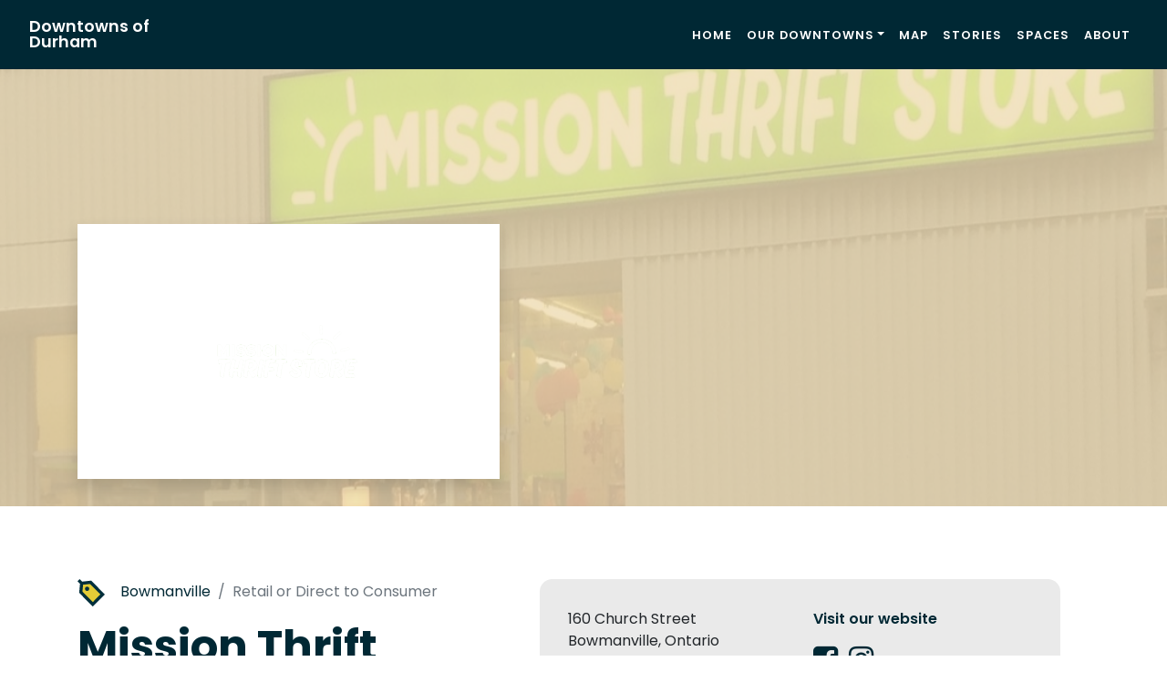

--- FILE ---
content_type: text/html; charset=UTF-8
request_url: https://downtownsofdurham.ca/business/mission-thrift-store/
body_size: 10023
content:
<!DOCTYPE html>
<html lang="en-US">
<head>
    <!-- Global site tag (gtag.js) - Google Analytics -->
    <script async src="https://www.googletagmanager.com/gtag/js?id=UA-167350707-1"></script>
    <script>
      window.dataLayer = window.dataLayer || [];
      function gtag(){dataLayer.push(arguments);}
      gtag('js', new Date());
      gtag('config', 'UA-167350707-1');
    </script>
	<meta charset="UTF-8">
	<meta name="viewport" content="width=device-width, initial-scale=1, shrink-to-fit=no">
	<link rel="profile" href="http://gmpg.org/xfn/11">
	<script>var et_site_url='https://downtownsofdurham.ca';var et_post_id='1671';function et_core_page_resource_fallback(a,b){"undefined"===typeof b&&(b=a.sheet.cssRules&&0===a.sheet.cssRules.length);b&&(a.onerror=null,a.onload=null,a.href?a.href=et_site_url+"/?et_core_page_resource="+a.id+et_post_id:a.src&&(a.src=et_site_url+"/?et_core_page_resource="+a.id+et_post_id))}
</script><meta name='robots' content='index, follow, max-image-preview:large, max-snippet:-1, max-video-preview:-1' />
	<style>img:is([sizes="auto" i], [sizes^="auto," i]) { contain-intrinsic-size: 3000px 1500px }</style>
	
	<!-- This site is optimized with the Yoast SEO plugin v26.7 - https://yoast.com/wordpress/plugins/seo/ -->
	<title>Mission Thrift Store - Downtowns of Durham</title>
	<link rel="canonical" href="https://downtownsofdurham.ca/business/mission-thrift-store/" />
	<meta property="og:locale" content="en_US" />
	<meta property="og:type" content="article" />
	<meta property="og:title" content="Mission Thrift Store - Downtowns of Durham" />
	<meta property="og:description" content="[...]Read More... from Mission Thrift Store" />
	<meta property="og:url" content="https://downtownsofdurham.ca/business/mission-thrift-store/" />
	<meta property="og:site_name" content="Downtowns of Durham" />
	<meta property="article:modified_time" content="2021-02-23T20:27:56+00:00" />
	<meta name="twitter:card" content="summary_large_image" />
	<script type="application/ld+json" class="yoast-schema-graph">{"@context":"https://schema.org","@graph":[{"@type":"WebPage","@id":"https://downtownsofdurham.ca/business/mission-thrift-store/","url":"https://downtownsofdurham.ca/business/mission-thrift-store/","name":"Mission Thrift Store - Downtowns of Durham","isPartOf":{"@id":"https://downtownsofdurham.ca/#website"},"datePublished":"2020-06-09T17:16:19+00:00","dateModified":"2021-02-23T20:27:56+00:00","breadcrumb":{"@id":"https://downtownsofdurham.ca/business/mission-thrift-store/#breadcrumb"},"inLanguage":"en-US","potentialAction":[{"@type":"ReadAction","target":["https://downtownsofdurham.ca/business/mission-thrift-store/"]}]},{"@type":"BreadcrumbList","@id":"https://downtownsofdurham.ca/business/mission-thrift-store/#breadcrumb","itemListElement":[{"@type":"ListItem","position":1,"name":"Home","item":"https://downtownsofdurham.ca/"},{"@type":"ListItem","position":2,"name":"Businesses","item":"https://downtownsofdurham.ca/business/"},{"@type":"ListItem","position":3,"name":"Mission Thrift Store"}]},{"@type":"WebSite","@id":"https://downtownsofdurham.ca/#website","url":"https://downtownsofdurham.ca/","name":"Downtowns of Durham","description":"Downtowns of Durham","potentialAction":[{"@type":"SearchAction","target":{"@type":"EntryPoint","urlTemplate":"https://downtownsofdurham.ca/?s={search_term_string}"},"query-input":{"@type":"PropertyValueSpecification","valueRequired":true,"valueName":"search_term_string"}}],"inLanguage":"en-US"}]}</script>
	<!-- / Yoast SEO plugin. -->


<link rel='dns-prefetch' href='//fonts.googleapis.com' />
<link rel="alternate" type="application/rss+xml" title="Downtowns of Durham &raquo; Feed" href="https://downtownsofdurham.ca/feed/" />
<link rel="alternate" type="application/rss+xml" title="Downtowns of Durham &raquo; Comments Feed" href="https://downtownsofdurham.ca/comments/feed/" />
<script>
window._wpemojiSettings = {"baseUrl":"https:\/\/s.w.org\/images\/core\/emoji\/16.0.1\/72x72\/","ext":".png","svgUrl":"https:\/\/s.w.org\/images\/core\/emoji\/16.0.1\/svg\/","svgExt":".svg","source":{"concatemoji":"https:\/\/downtownsofdurham.ca\/wp-includes\/js\/wp-emoji-release.min.js?ver=6.8.3"}};
/*! This file is auto-generated */
!function(s,n){var o,i,e;function c(e){try{var t={supportTests:e,timestamp:(new Date).valueOf()};sessionStorage.setItem(o,JSON.stringify(t))}catch(e){}}function p(e,t,n){e.clearRect(0,0,e.canvas.width,e.canvas.height),e.fillText(t,0,0);var t=new Uint32Array(e.getImageData(0,0,e.canvas.width,e.canvas.height).data),a=(e.clearRect(0,0,e.canvas.width,e.canvas.height),e.fillText(n,0,0),new Uint32Array(e.getImageData(0,0,e.canvas.width,e.canvas.height).data));return t.every(function(e,t){return e===a[t]})}function u(e,t){e.clearRect(0,0,e.canvas.width,e.canvas.height),e.fillText(t,0,0);for(var n=e.getImageData(16,16,1,1),a=0;a<n.data.length;a++)if(0!==n.data[a])return!1;return!0}function f(e,t,n,a){switch(t){case"flag":return n(e,"\ud83c\udff3\ufe0f\u200d\u26a7\ufe0f","\ud83c\udff3\ufe0f\u200b\u26a7\ufe0f")?!1:!n(e,"\ud83c\udde8\ud83c\uddf6","\ud83c\udde8\u200b\ud83c\uddf6")&&!n(e,"\ud83c\udff4\udb40\udc67\udb40\udc62\udb40\udc65\udb40\udc6e\udb40\udc67\udb40\udc7f","\ud83c\udff4\u200b\udb40\udc67\u200b\udb40\udc62\u200b\udb40\udc65\u200b\udb40\udc6e\u200b\udb40\udc67\u200b\udb40\udc7f");case"emoji":return!a(e,"\ud83e\udedf")}return!1}function g(e,t,n,a){var r="undefined"!=typeof WorkerGlobalScope&&self instanceof WorkerGlobalScope?new OffscreenCanvas(300,150):s.createElement("canvas"),o=r.getContext("2d",{willReadFrequently:!0}),i=(o.textBaseline="top",o.font="600 32px Arial",{});return e.forEach(function(e){i[e]=t(o,e,n,a)}),i}function t(e){var t=s.createElement("script");t.src=e,t.defer=!0,s.head.appendChild(t)}"undefined"!=typeof Promise&&(o="wpEmojiSettingsSupports",i=["flag","emoji"],n.supports={everything:!0,everythingExceptFlag:!0},e=new Promise(function(e){s.addEventListener("DOMContentLoaded",e,{once:!0})}),new Promise(function(t){var n=function(){try{var e=JSON.parse(sessionStorage.getItem(o));if("object"==typeof e&&"number"==typeof e.timestamp&&(new Date).valueOf()<e.timestamp+604800&&"object"==typeof e.supportTests)return e.supportTests}catch(e){}return null}();if(!n){if("undefined"!=typeof Worker&&"undefined"!=typeof OffscreenCanvas&&"undefined"!=typeof URL&&URL.createObjectURL&&"undefined"!=typeof Blob)try{var e="postMessage("+g.toString()+"("+[JSON.stringify(i),f.toString(),p.toString(),u.toString()].join(",")+"));",a=new Blob([e],{type:"text/javascript"}),r=new Worker(URL.createObjectURL(a),{name:"wpTestEmojiSupports"});return void(r.onmessage=function(e){c(n=e.data),r.terminate(),t(n)})}catch(e){}c(n=g(i,f,p,u))}t(n)}).then(function(e){for(var t in e)n.supports[t]=e[t],n.supports.everything=n.supports.everything&&n.supports[t],"flag"!==t&&(n.supports.everythingExceptFlag=n.supports.everythingExceptFlag&&n.supports[t]);n.supports.everythingExceptFlag=n.supports.everythingExceptFlag&&!n.supports.flag,n.DOMReady=!1,n.readyCallback=function(){n.DOMReady=!0}}).then(function(){return e}).then(function(){var e;n.supports.everything||(n.readyCallback(),(e=n.source||{}).concatemoji?t(e.concatemoji):e.wpemoji&&e.twemoji&&(t(e.twemoji),t(e.wpemoji)))}))}((window,document),window._wpemojiSettings);
</script>
<style id='wp-emoji-styles-inline-css'>

	img.wp-smiley, img.emoji {
		display: inline !important;
		border: none !important;
		box-shadow: none !important;
		height: 1em !important;
		width: 1em !important;
		margin: 0 0.07em !important;
		vertical-align: -0.1em !important;
		background: none !important;
		padding: 0 !important;
	}
</style>
<link rel='stylesheet' id='wp-block-library-css' href='https://downtownsofdurham.ca/wp-includes/css/dist/block-library/style.min.css?ver=6.8.3' media='all' />
<style id='classic-theme-styles-inline-css'>
/*! This file is auto-generated */
.wp-block-button__link{color:#fff;background-color:#32373c;border-radius:9999px;box-shadow:none;text-decoration:none;padding:calc(.667em + 2px) calc(1.333em + 2px);font-size:1.125em}.wp-block-file__button{background:#32373c;color:#fff;text-decoration:none}
</style>
<style id='global-styles-inline-css'>
:root{--wp--preset--aspect-ratio--square: 1;--wp--preset--aspect-ratio--4-3: 4/3;--wp--preset--aspect-ratio--3-4: 3/4;--wp--preset--aspect-ratio--3-2: 3/2;--wp--preset--aspect-ratio--2-3: 2/3;--wp--preset--aspect-ratio--16-9: 16/9;--wp--preset--aspect-ratio--9-16: 9/16;--wp--preset--color--black: #000000;--wp--preset--color--cyan-bluish-gray: #abb8c3;--wp--preset--color--white: #fff;--wp--preset--color--pale-pink: #f78da7;--wp--preset--color--vivid-red: #cf2e2e;--wp--preset--color--luminous-vivid-orange: #ff6900;--wp--preset--color--luminous-vivid-amber: #fcb900;--wp--preset--color--light-green-cyan: #7bdcb5;--wp--preset--color--vivid-green-cyan: #00d084;--wp--preset--color--pale-cyan-blue: #8ed1fc;--wp--preset--color--vivid-cyan-blue: #0693e3;--wp--preset--color--vivid-purple: #9b51e0;--wp--preset--color--blue: #007bff;--wp--preset--color--indigo: #6610f2;--wp--preset--color--purple: #5533ff;--wp--preset--color--pink: #e83e8c;--wp--preset--color--red: #dc3545;--wp--preset--color--orange: #fd7e14;--wp--preset--color--yellow: #ffc107;--wp--preset--color--green: #28a745;--wp--preset--color--teal: #20c997;--wp--preset--color--cyan: #17a2b8;--wp--preset--color--gray: #6c757d;--wp--preset--color--gray-dark: #343a40;--wp--preset--gradient--vivid-cyan-blue-to-vivid-purple: linear-gradient(135deg,rgba(6,147,227,1) 0%,rgb(155,81,224) 100%);--wp--preset--gradient--light-green-cyan-to-vivid-green-cyan: linear-gradient(135deg,rgb(122,220,180) 0%,rgb(0,208,130) 100%);--wp--preset--gradient--luminous-vivid-amber-to-luminous-vivid-orange: linear-gradient(135deg,rgba(252,185,0,1) 0%,rgba(255,105,0,1) 100%);--wp--preset--gradient--luminous-vivid-orange-to-vivid-red: linear-gradient(135deg,rgba(255,105,0,1) 0%,rgb(207,46,46) 100%);--wp--preset--gradient--very-light-gray-to-cyan-bluish-gray: linear-gradient(135deg,rgb(238,238,238) 0%,rgb(169,184,195) 100%);--wp--preset--gradient--cool-to-warm-spectrum: linear-gradient(135deg,rgb(74,234,220) 0%,rgb(151,120,209) 20%,rgb(207,42,186) 40%,rgb(238,44,130) 60%,rgb(251,105,98) 80%,rgb(254,248,76) 100%);--wp--preset--gradient--blush-light-purple: linear-gradient(135deg,rgb(255,206,236) 0%,rgb(152,150,240) 100%);--wp--preset--gradient--blush-bordeaux: linear-gradient(135deg,rgb(254,205,165) 0%,rgb(254,45,45) 50%,rgb(107,0,62) 100%);--wp--preset--gradient--luminous-dusk: linear-gradient(135deg,rgb(255,203,112) 0%,rgb(199,81,192) 50%,rgb(65,88,208) 100%);--wp--preset--gradient--pale-ocean: linear-gradient(135deg,rgb(255,245,203) 0%,rgb(182,227,212) 50%,rgb(51,167,181) 100%);--wp--preset--gradient--electric-grass: linear-gradient(135deg,rgb(202,248,128) 0%,rgb(113,206,126) 100%);--wp--preset--gradient--midnight: linear-gradient(135deg,rgb(2,3,129) 0%,rgb(40,116,252) 100%);--wp--preset--font-size--small: 13px;--wp--preset--font-size--medium: 20px;--wp--preset--font-size--large: 36px;--wp--preset--font-size--x-large: 42px;--wp--preset--spacing--20: 0.44rem;--wp--preset--spacing--30: 0.67rem;--wp--preset--spacing--40: 1rem;--wp--preset--spacing--50: 1.5rem;--wp--preset--spacing--60: 2.25rem;--wp--preset--spacing--70: 3.38rem;--wp--preset--spacing--80: 5.06rem;--wp--preset--shadow--natural: 6px 6px 9px rgba(0, 0, 0, 0.2);--wp--preset--shadow--deep: 12px 12px 50px rgba(0, 0, 0, 0.4);--wp--preset--shadow--sharp: 6px 6px 0px rgba(0, 0, 0, 0.2);--wp--preset--shadow--outlined: 6px 6px 0px -3px rgba(255, 255, 255, 1), 6px 6px rgba(0, 0, 0, 1);--wp--preset--shadow--crisp: 6px 6px 0px rgba(0, 0, 0, 1);}:where(.is-layout-flex){gap: 0.5em;}:where(.is-layout-grid){gap: 0.5em;}body .is-layout-flex{display: flex;}.is-layout-flex{flex-wrap: wrap;align-items: center;}.is-layout-flex > :is(*, div){margin: 0;}body .is-layout-grid{display: grid;}.is-layout-grid > :is(*, div){margin: 0;}:where(.wp-block-columns.is-layout-flex){gap: 2em;}:where(.wp-block-columns.is-layout-grid){gap: 2em;}:where(.wp-block-post-template.is-layout-flex){gap: 1.25em;}:where(.wp-block-post-template.is-layout-grid){gap: 1.25em;}.has-black-color{color: var(--wp--preset--color--black) !important;}.has-cyan-bluish-gray-color{color: var(--wp--preset--color--cyan-bluish-gray) !important;}.has-white-color{color: var(--wp--preset--color--white) !important;}.has-pale-pink-color{color: var(--wp--preset--color--pale-pink) !important;}.has-vivid-red-color{color: var(--wp--preset--color--vivid-red) !important;}.has-luminous-vivid-orange-color{color: var(--wp--preset--color--luminous-vivid-orange) !important;}.has-luminous-vivid-amber-color{color: var(--wp--preset--color--luminous-vivid-amber) !important;}.has-light-green-cyan-color{color: var(--wp--preset--color--light-green-cyan) !important;}.has-vivid-green-cyan-color{color: var(--wp--preset--color--vivid-green-cyan) !important;}.has-pale-cyan-blue-color{color: var(--wp--preset--color--pale-cyan-blue) !important;}.has-vivid-cyan-blue-color{color: var(--wp--preset--color--vivid-cyan-blue) !important;}.has-vivid-purple-color{color: var(--wp--preset--color--vivid-purple) !important;}.has-black-background-color{background-color: var(--wp--preset--color--black) !important;}.has-cyan-bluish-gray-background-color{background-color: var(--wp--preset--color--cyan-bluish-gray) !important;}.has-white-background-color{background-color: var(--wp--preset--color--white) !important;}.has-pale-pink-background-color{background-color: var(--wp--preset--color--pale-pink) !important;}.has-vivid-red-background-color{background-color: var(--wp--preset--color--vivid-red) !important;}.has-luminous-vivid-orange-background-color{background-color: var(--wp--preset--color--luminous-vivid-orange) !important;}.has-luminous-vivid-amber-background-color{background-color: var(--wp--preset--color--luminous-vivid-amber) !important;}.has-light-green-cyan-background-color{background-color: var(--wp--preset--color--light-green-cyan) !important;}.has-vivid-green-cyan-background-color{background-color: var(--wp--preset--color--vivid-green-cyan) !important;}.has-pale-cyan-blue-background-color{background-color: var(--wp--preset--color--pale-cyan-blue) !important;}.has-vivid-cyan-blue-background-color{background-color: var(--wp--preset--color--vivid-cyan-blue) !important;}.has-vivid-purple-background-color{background-color: var(--wp--preset--color--vivid-purple) !important;}.has-black-border-color{border-color: var(--wp--preset--color--black) !important;}.has-cyan-bluish-gray-border-color{border-color: var(--wp--preset--color--cyan-bluish-gray) !important;}.has-white-border-color{border-color: var(--wp--preset--color--white) !important;}.has-pale-pink-border-color{border-color: var(--wp--preset--color--pale-pink) !important;}.has-vivid-red-border-color{border-color: var(--wp--preset--color--vivid-red) !important;}.has-luminous-vivid-orange-border-color{border-color: var(--wp--preset--color--luminous-vivid-orange) !important;}.has-luminous-vivid-amber-border-color{border-color: var(--wp--preset--color--luminous-vivid-amber) !important;}.has-light-green-cyan-border-color{border-color: var(--wp--preset--color--light-green-cyan) !important;}.has-vivid-green-cyan-border-color{border-color: var(--wp--preset--color--vivid-green-cyan) !important;}.has-pale-cyan-blue-border-color{border-color: var(--wp--preset--color--pale-cyan-blue) !important;}.has-vivid-cyan-blue-border-color{border-color: var(--wp--preset--color--vivid-cyan-blue) !important;}.has-vivid-purple-border-color{border-color: var(--wp--preset--color--vivid-purple) !important;}.has-vivid-cyan-blue-to-vivid-purple-gradient-background{background: var(--wp--preset--gradient--vivid-cyan-blue-to-vivid-purple) !important;}.has-light-green-cyan-to-vivid-green-cyan-gradient-background{background: var(--wp--preset--gradient--light-green-cyan-to-vivid-green-cyan) !important;}.has-luminous-vivid-amber-to-luminous-vivid-orange-gradient-background{background: var(--wp--preset--gradient--luminous-vivid-amber-to-luminous-vivid-orange) !important;}.has-luminous-vivid-orange-to-vivid-red-gradient-background{background: var(--wp--preset--gradient--luminous-vivid-orange-to-vivid-red) !important;}.has-very-light-gray-to-cyan-bluish-gray-gradient-background{background: var(--wp--preset--gradient--very-light-gray-to-cyan-bluish-gray) !important;}.has-cool-to-warm-spectrum-gradient-background{background: var(--wp--preset--gradient--cool-to-warm-spectrum) !important;}.has-blush-light-purple-gradient-background{background: var(--wp--preset--gradient--blush-light-purple) !important;}.has-blush-bordeaux-gradient-background{background: var(--wp--preset--gradient--blush-bordeaux) !important;}.has-luminous-dusk-gradient-background{background: var(--wp--preset--gradient--luminous-dusk) !important;}.has-pale-ocean-gradient-background{background: var(--wp--preset--gradient--pale-ocean) !important;}.has-electric-grass-gradient-background{background: var(--wp--preset--gradient--electric-grass) !important;}.has-midnight-gradient-background{background: var(--wp--preset--gradient--midnight) !important;}.has-small-font-size{font-size: var(--wp--preset--font-size--small) !important;}.has-medium-font-size{font-size: var(--wp--preset--font-size--medium) !important;}.has-large-font-size{font-size: var(--wp--preset--font-size--large) !important;}.has-x-large-font-size{font-size: var(--wp--preset--font-size--x-large) !important;}
:where(.wp-block-post-template.is-layout-flex){gap: 1.25em;}:where(.wp-block-post-template.is-layout-grid){gap: 1.25em;}
:where(.wp-block-columns.is-layout-flex){gap: 2em;}:where(.wp-block-columns.is-layout-grid){gap: 2em;}
:root :where(.wp-block-pullquote){font-size: 1.5em;line-height: 1.6;}
</style>
<link rel='stylesheet' id='et_monarch-css-css' href='https://downtownsofdurham.ca/wp-content/plugins/monarch/css/style.css?ver=1.4.14' media='all' />
<link rel='stylesheet' id='et-gf-open-sans-css' href='https://fonts.googleapis.com/css?family=Open+Sans:400,700' media='all' />
<link rel='stylesheet' id='child-understrap-styles-css' href='https://downtownsofdurham.ca/wp-content/themes/dod/css/child-theme.min.css?ver=0.5.3' media='all' />
<script src="https://downtownsofdurham.ca/wp-includes/js/jquery/jquery.min.js?ver=3.7.1" id="jquery-core-js"></script>
<script src="https://downtownsofdurham.ca/wp-includes/js/jquery/jquery-migrate.min.js?ver=3.4.1" id="jquery-migrate-js"></script>
<link rel="https://api.w.org/" href="https://downtownsofdurham.ca/wp-json/" /><link rel="EditURI" type="application/rsd+xml" title="RSD" href="https://downtownsofdurham.ca/xmlrpc.php?rsd" />
<link rel='shortlink' href='https://downtownsofdurham.ca/?p=1671' />
<link rel="alternate" title="oEmbed (JSON)" type="application/json+oembed" href="https://downtownsofdurham.ca/wp-json/oembed/1.0/embed?url=https%3A%2F%2Fdowntownsofdurham.ca%2Fbusiness%2Fmission-thrift-store%2F" />
<link rel="alternate" title="oEmbed (XML)" type="text/xml+oembed" href="https://downtownsofdurham.ca/wp-json/oembed/1.0/embed?url=https%3A%2F%2Fdowntownsofdurham.ca%2Fbusiness%2Fmission-thrift-store%2F&#038;format=xml" />
<style type="text/css" id="et-social-custom-css">
				
			</style><link rel="preload" href="https://downtownsofdurham.ca/wp-content/plugins/monarch/core/admin/fonts/modules.ttf" as="font" crossorigin="anonymous"><meta name="mobile-web-app-capable" content="yes">
<meta name="apple-mobile-web-app-capable" content="yes">
<meta name="apple-mobile-web-app-title" content="Downtowns of Durham - Downtowns of Durham">
<link rel="icon" href="https://downtownsofdurham.ca/wp-content/uploads/2020/05/favicon-3.png" sizes="32x32" />
<link rel="icon" href="https://downtownsofdurham.ca/wp-content/uploads/2020/05/favicon-3.png" sizes="192x192" />
<link rel="apple-touch-icon" href="https://downtownsofdurham.ca/wp-content/uploads/2020/05/favicon-3.png" />
<meta name="msapplication-TileImage" content="https://downtownsofdurham.ca/wp-content/uploads/2020/05/favicon-3.png" />
	<script src="https://cdnjs.cloudflare.com/ajax/libs/ekko-lightbox/5.3.0/ekko-lightbox.min.js" integrity="sha512-Y2IiVZeaBwXG1wSV7f13plqlmFOx8MdjuHyYFVoYzhyRr3nH/NMDjTBSswijzADdNzMyWNetbLMfOpIPl6Cv9g==" crossorigin="anonymous"></script>
	<link rel="stylesheet" href="https://cdnjs.cloudflare.com/ajax/libs/ekko-lightbox/5.3.0/ekko-lightbox.css" integrity="sha512-Velp0ebMKjcd9RiCoaHhLXkR1sFoCCWXNp6w4zj1hfMifYB5441C+sKeBl/T/Ka6NjBiRfBBQRaQq65ekYz3UQ==" crossorigin="anonymous" />
</head>

<body class="wp-singular business-template-default single single-business postid-1671 wp-embed-responsive wp-theme-understrap wp-child-theme-dod et_monarch group-blog understrap-has-sidebar" itemscope itemtype="http://schema.org/WebSite">
<div class="site" id="page">

	<!-- ******************* The Navbar Area ******************* -->
	<div id="wrapper-navbar" class="shadow">

		<a class="skip-link sr-only sr-only-focusable" href="#content">Skip to content</a>

		<nav id="main-nav" class="navbar navbar-expand-md navbar-dark bg-primary" aria-labelledby="main-nav-label">

			<h2 id="main-nav-label" class="sr-only">
				Main Navigation			</h2>

					<!--<div class="container">-->
		
					<!-- Your site title as branding in the menu -->
					
						
							<a class="navbar-brand" rel="home" href="https://downtownsofdurham.ca/" title="Downtowns of Durham" itemprop="url">Downtowns of Durham</a>

						
					<!-- end custom logo -->

				<button class="navbar-toggler" type="button" data-toggle="collapse" data-target="#navbarNavDropdown" aria-controls="navbarNavDropdown" aria-expanded="false" aria-label="Toggle navigation">
					<span class="navbar-toggler-icon"></span>
				</button>

				<!-- The WordPress Menu goes here -->
				<div id="navbarNavDropdown" class="collapse navbar-collapse"><ul id="main-menu" class="navbar-nav ml-auto"><li itemscope="itemscope" itemtype="https://www.schema.org/SiteNavigationElement" id="menu-item-3871" class="menu-item menu-item-type-post_type menu-item-object-page menu-item-home menu-item-3871 nav-item"><a title="Home" href="https://downtownsofdurham.ca/" class="nav-link">Home</a></li>
<li itemscope="itemscope" itemtype="https://www.schema.org/SiteNavigationElement" id="menu-item-48" class="menu-item menu-item-type-custom menu-item-object-custom menu-item-has-children dropdown menu-item-48 nav-item"><a title="Our Downtowns" href="#" data-toggle="dropdown" data-bs-toggle="dropdown" aria-haspopup="true" aria-expanded="false" class="dropdown-toggle nav-link" id="menu-item-dropdown-48">Our Downtowns</a>
<ul class="dropdown-menu" aria-labelledby="menu-item-dropdown-48" >
	<li itemscope="itemscope" itemtype="https://www.schema.org/SiteNavigationElement" id="menu-item-36" class="menu-item menu-item-type-post_type menu-item-object-page menu-item-36 nav-item"><a title="Ajax" href="https://downtownsofdurham.ca/downtowns/ajax/" class="dropdown-item">Ajax</a></li>
	<li itemscope="itemscope" itemtype="https://www.schema.org/SiteNavigationElement" id="menu-item-487" class="menu-item menu-item-type-post_type menu-item-object-page menu-item-487 nav-item"><a title="Beaverton" href="https://downtownsofdurham.ca/downtowns/beaverton/" class="dropdown-item">Beaverton</a></li>
	<li itemscope="itemscope" itemtype="https://www.schema.org/SiteNavigationElement" id="menu-item-38" class="menu-item menu-item-type-post_type menu-item-object-page menu-item-38 nav-item"><a title="Bowmanville" href="https://downtownsofdurham.ca/downtowns/bowmanville/" class="dropdown-item">Bowmanville</a></li>
	<li itemscope="itemscope" itemtype="https://www.schema.org/SiteNavigationElement" id="menu-item-484" class="menu-item menu-item-type-post_type menu-item-object-page menu-item-484 nav-item"><a title="Brooklin" href="https://downtownsofdurham.ca/downtowns/brooklin/" class="dropdown-item">Brooklin</a></li>
	<li itemscope="itemscope" itemtype="https://www.schema.org/SiteNavigationElement" id="menu-item-486" class="menu-item menu-item-type-post_type menu-item-object-page menu-item-486 nav-item"><a title="Cannington" href="https://downtownsofdurham.ca/downtowns/cannington/" class="dropdown-item">Cannington</a></li>
	<li itemscope="itemscope" itemtype="https://www.schema.org/SiteNavigationElement" id="menu-item-37" class="menu-item menu-item-type-post_type menu-item-object-page menu-item-37 nav-item"><a title="Newcastle" href="https://downtownsofdurham.ca/downtowns/newcastle/" class="dropdown-item">Newcastle</a></li>
	<li itemscope="itemscope" itemtype="https://www.schema.org/SiteNavigationElement" id="menu-item-488" class="menu-item menu-item-type-post_type menu-item-object-page menu-item-488 nav-item"><a title="Orono" href="https://downtownsofdurham.ca/downtowns/orono/" class="dropdown-item">Orono</a></li>
	<li itemscope="itemscope" itemtype="https://www.schema.org/SiteNavigationElement" id="menu-item-39" class="menu-item menu-item-type-post_type menu-item-object-page menu-item-39 nav-item"><a title="Oshawa" href="https://downtownsofdurham.ca/downtowns/oshawa/" class="dropdown-item">Oshawa</a></li>
	<li itemscope="itemscope" itemtype="https://www.schema.org/SiteNavigationElement" id="menu-item-2080" class="menu-item menu-item-type-post_type menu-item-object-page menu-item-2080 nav-item"><a title="Pickering Nautical Village" href="https://downtownsofdurham.ca/downtowns/pickering-nautical-village/" class="dropdown-item">Pickering Nautical Village</a></li>
	<li itemscope="itemscope" itemtype="https://www.schema.org/SiteNavigationElement" id="menu-item-40" class="menu-item menu-item-type-post_type menu-item-object-page menu-item-40 nav-item"><a title="Pickering Village" href="https://downtownsofdurham.ca/downtowns/pickering-village/" class="dropdown-item">Pickering Village</a></li>
	<li itemscope="itemscope" itemtype="https://www.schema.org/SiteNavigationElement" id="menu-item-41" class="menu-item menu-item-type-post_type menu-item-object-page menu-item-41 nav-item"><a title="Port Perry" href="https://downtownsofdurham.ca/downtowns/port-perry/" class="dropdown-item">Port Perry</a></li>
	<li itemscope="itemscope" itemtype="https://www.schema.org/SiteNavigationElement" id="menu-item-485" class="menu-item menu-item-type-post_type menu-item-object-page menu-item-485 nav-item"><a title="Sunderland" href="https://downtownsofdurham.ca/downtowns/sunderland/" class="dropdown-item">Sunderland</a></li>
	<li itemscope="itemscope" itemtype="https://www.schema.org/SiteNavigationElement" id="menu-item-42" class="menu-item menu-item-type-post_type menu-item-object-page menu-item-42 nav-item"><a title="Uxbridge" href="https://downtownsofdurham.ca/downtowns/uxbridge/" class="dropdown-item">Uxbridge</a></li>
	<li itemscope="itemscope" itemtype="https://www.schema.org/SiteNavigationElement" id="menu-item-43" class="menu-item menu-item-type-post_type menu-item-object-page menu-item-43 nav-item"><a title="Whitby" href="https://downtownsofdurham.ca/downtowns/whitby/" class="dropdown-item">Whitby</a></li>
</ul>
</li>
<li itemscope="itemscope" itemtype="https://www.schema.org/SiteNavigationElement" id="menu-item-45" class="menu-item menu-item-type-post_type menu-item-object-page menu-item-45 nav-item"><a title="Map" href="https://downtownsofdurham.ca/map/" class="nav-link">Map</a></li>
<li itemscope="itemscope" itemtype="https://www.schema.org/SiteNavigationElement" id="menu-item-47" class="menu-item menu-item-type-post_type menu-item-object-page current_page_parent menu-item-47 nav-item"><a title="Stories" href="https://downtownsofdurham.ca/stories/" class="nav-link">Stories</a></li>
<li itemscope="itemscope" itemtype="https://www.schema.org/SiteNavigationElement" id="menu-item-4730" class="menu-item menu-item-type-post_type menu-item-object-page menu-item-4730 nav-item"><a title="Spaces" href="https://downtownsofdurham.ca/spaces/" class="nav-link">Spaces</a></li>
<li itemscope="itemscope" itemtype="https://www.schema.org/SiteNavigationElement" id="menu-item-34" class="menu-item menu-item-type-post_type menu-item-object-page menu-item-34 nav-item"><a title="About" href="https://downtownsofdurham.ca/about/" class="nav-link">About</a></li>
</ul></div>						<!--</div><!-- .container -->
			
		</nav><!-- .site-navigation -->

	</div><!-- #wrapper-navbar end -->

<div id="single-business-wrapper">

	<div id="content" tabindex="-1">

		<div class="row no-gutters">
            
			<main class="site-main col-md-12" id="main">

				
					
<article class="business-profile post-1671 business type-business status-publish hentry business_type-retail-dtc business_downtown-bowmanville" id="post-1671">
    <div class="business-header d-flex align-items-center" style="background: url('https://downtownsofdurham.ca/wp-content/uploads/2020/06/mission-thrift-store-bowmanville-storefront.jpg') no-repeat center; background-size: cover;">
        <div class="header-overlay"></div>
        	        <div class="container">
	            <div class="row no-gutters">
	                <div class="col-lg-5">
	                    <div class="business-logo-wrapper shadow">
	                        <img class="business-logo d-block mx-auto" src="https://downtownsofdurham.ca/wp-content/uploads/2020/06/mts-logo-W-80h.png" alt="" />
	                    </div>
	                </div>
	            </div>
	        </div>
            </div>
    <header class="business-info container">
        <div class="row">
            <div class="col-lg-5">
                <img class="business-type-icon d-inline-block" src="https://downtownsofdurham.ca/wp-content/themes/dod/img/marker-retail-dtc.svg" />
                <nav class="d-inline-block" aria-label="breadcrumb">
                  <ol class="breadcrumb">
                    <li class="breadcrumb-item"><span class="category"><a href="https://downtownssofdurham.ca/downtowns/bowmanville/">Bowmanville</a></span></li>
                    <li class="breadcrumb-item active" aria-current="page">Retail or Direct to Consumer</li>
                  </ol>
                </nav>
                <h1 class="business-name">Mission Thrift Store </h1>
            </div>
            <div class="col-lg-7">
                <div class="business-details">
                    <div class="business-contact row">
                        <div class="col-lg-6">
                            <address>
                                160 Church Street<br> Bowmanville,  Ontario<br> L1C 1T6                            </address>
                                                            <div class="business-phone-wrapper">
                                    <p class="business-phone"><span>Phone:</span><br> <a href="tel:9056239600">9056239600</a></p>
                                </div>
                                                                                        <div class="business-phone-wrapper">
                                    <p class="business-mobilenum"><span>Mobile Phone:</span><br> <a href="tel:9056239600">9056239600</a></p>
                                </div>
                                                                                </div>
                        <div class="col-lg-6">
                                                            <!--<div class="email-wrapper">
                                    <p class="business-email"><a href="mailto:bowmanville@missionthriftstore.com" title="Click here to send an email">Send us an email</a></p>
                                </div>-->
                                                                                        <div class="website-wrapper">
                                    <p class="business-website"><a href="https://missionthriftstore.com/store/bowmanville" target="_blank" title="Click here to visit our website">Visit our website</a></p>
                                </div>
                                                        <div class="social-media-wrapper">
                                                                    <a class="social-media-link" target="_blank" href="https://www.facebook.com/MissionthriftstoreBowmanville/?ref=bookmarks"><i class="fa fa-facebook-square fa-2x" aria-hidden="true"></i></a>
                                                                                                                                    <a class="social-media-link" target="_blank" href="https://www.instagram.com/mission_thrift_bowmanville/"><i class="fa fa-instagram fa-2x" aria-hidden="true"></i></a>
                                                                                                
                            </div>
                        </div>
                    </div>
                    <!-- <div class="business-abilities row no-gutters shadow">
                        <div class="col business-ability business-open">
                            <img class="ability-icon d-block mx-auto mb-2" src="https://downtownsofdurham.ca/wp-content/themes/dod/img/open-icon.png"/>
                            <p class="ability-title">We Are Operating</p>
                        </div>
                        <div class="col business-ability business-online disabled">
                            <img class="ability-icon d-block mx-auto mb-2" src="https://downtownsofdurham.ca/wp-content/themes/dod/img/shop-online-icon.png"/>
                            <p class="ability-title">Shop Online</p>
                        </div>
                        <div class="col business-ability business-delivery">
                            <img class="ability-icon d-block mx-auto mb-2" src="https://downtownsofdurham.ca/wp-content/themes/dod/img/delivery-icon.png"/>
                            <p class="ability-title">Local Delivery</p>
                        </div>
                        <div class="col business-ability business-curbside disabled">
                            <img class="ability-icon d-block mx-auto mb-2" src="https://downtownsofdurham.ca/wp-content/themes/dod/img/curbside-pickup-icon.png"/>
                            <p class="ability-title">Curbside Pickup</p>
                        </div>
                    </div> -->
                </div>
            </div>

        </div>
    </header>
    <!-- <hr> -->
	<div class="business-content container">
        <div class="row">
            <div class="business-description-wrapper col-lg-5 mb-5 mb-lg-0">
                	                <h2 class="content-title">Business Description</h2>
	                <div class="business-description d-block">
	                    <p>We are an upscale second hand thrift store, offering a bright friendly shopping experience.<br />
We gratefully accept donations during our hours of operation.<br />
We are a Not For Profit organization, with our proceeds going to Bible League of Canada. <br />
</p>
	                </div>
                                <a class="back-btn d-inline-block" href="/map"> <i class="fa fa-chevron-left" aria-hidden="true"></i> Back to Map</a>
            </div>
            <!-- <div class="business-cov-info offset-lg-1 col-lg-6">
                                    <h2 class="content-title">COVID-19 Operation Info</h2>
                    <div class="covid-message-wrapper">
                                                        Following a Government regulated guidelines for retail businesses.                         
                                                <div class="row services-wrapper">
                                                                                </div>
                    </div>
                            </div> -->
        </div>

	</div><!-- .entry-content -->

	<footer class="entry-footer">

		
	</footer><!-- .entry-footer -->

</article><!-- #post-## -->

				
			</main><!-- #main -->

		</div><!-- .row -->

	</div><!-- #content -->

</div><!-- #single-wrapper -->




<div class="wrapper" id="wrapper-footer">

	<div class="container-fluid">

		<div class="row">

			<div class="col-md-12">

				<footer class="container site-footer" id="colophon">

					<div class="site-info row">
                
						<div class="col-lg-3 mb-5 mb-lg-0">
						    <h5>Contact</h5>
						    <hr>
						    <address>
						        <p class="address">Durham Tourism<br>605 Rossland Road East<br>Whitby, Ontario<br>L1N 6A3</p>
						        <a class="phone" href="tel:311"><span>Within Durham, dial</span> 311</a>
						        <a class="phone" href="tel:+18003721102"><span>Toll-Free:</span> 1-800-372-1102</a>
						        <a class="email" href="mail:downtowns@durham.ca">downtowns@durham.ca</a>
						    </address>
						    <img class="canadian-flag mb-2" alt="Canadian Flag" src="https://downtownsofdurham.ca/wp-content/themes/dod/img/canadian-flag.jpg" />
						    <p class="durham">Durham Region, Ontario, Canada</p>
						</div>
                        <div class="col-lg-3 mb-5 mb-lg-0">
						    <h5>Navigation</h5>
						    <hr>
						    <div class="menu-footer-menu-1-container"><ul id="menu-footer-menu-1" class="footer-menu"><li id="menu-item-4731" class="menu-item menu-item-type-post_type menu-item-object-page menu-item-home menu-item-4731"><a href="https://downtownsofdurham.ca/">Home</a></li>
<li id="menu-item-55" class="menu-item menu-item-type-post_type menu-item-object-page menu-item-55"><a href="https://downtownsofdurham.ca/map/">Map</a></li>
<li id="menu-item-53" class="menu-item menu-item-type-post_type menu-item-object-page menu-item-53"><a href="https://downtownsofdurham.ca/about/">About</a></li>
<li id="menu-item-54" class="menu-item menu-item-type-post_type menu-item-object-page current_page_parent menu-item-54"><a href="https://downtownsofdurham.ca/stories/">Stories</a></li>
<li id="menu-item-4732" class="menu-item menu-item-type-post_type menu-item-object-page menu-item-4732"><a href="https://downtownsofdurham.ca/spaces/">Spaces</a></li>
<li id="menu-item-1453" class="menu-item menu-item-type-custom menu-item-object-custom menu-item-1453"><a href="/about#contact-anchor">Contribute</a></li>
<li id="menu-item-1452" class="menu-item menu-item-type-custom menu-item-object-custom menu-item-1452"><a href="https://www.durham.ca/en/regional-government/terms-of-use.aspx">Terms of Use</a></li>
<li id="menu-item-5806" class="menu-item menu-item-type-custom menu-item-object-custom menu-item-5806"><a href="https://www.durham.ca/en/regional-government/privacy.aspx">Privacy</a></li>
</ul></div>						</div>
						<div class="col-lg-3 mb-5 mb-lg-0">
						    <h5>Downtowns</h5>
						    <hr>
						    <div class="bia-list-container">
						        <div class="menu-footer-menu-2-container"><ul id="menu-footer-menu-2" class="footer-menu"><li id="menu-item-1450" class="menu-item menu-item-type-post_type menu-item-object-page menu-item-1450"><a href="https://downtownsofdurham.ca/downtowns/ajax/">Ajax</a></li>
<li id="menu-item-479" class="menu-item menu-item-type-post_type menu-item-object-page menu-item-479"><a href="https://downtownsofdurham.ca/downtowns/beaverton/">Beaverton</a></li>
<li id="menu-item-62" class="menu-item menu-item-type-post_type menu-item-object-page menu-item-62"><a href="https://downtownsofdurham.ca/downtowns/bowmanville/">Bowmanville</a></li>
<li id="menu-item-483" class="menu-item menu-item-type-post_type menu-item-object-page menu-item-483"><a href="https://downtownsofdurham.ca/downtowns/brooklin/">Brooklin</a></li>
<li id="menu-item-478" class="menu-item menu-item-type-post_type menu-item-object-page menu-item-478"><a href="https://downtownsofdurham.ca/downtowns/cannington/">Cannington</a></li>
<li id="menu-item-63" class="menu-item menu-item-type-post_type menu-item-object-page menu-item-63"><a href="https://downtownsofdurham.ca/downtowns/newcastle/">Newcastle</a></li>
<li id="menu-item-480" class="menu-item menu-item-type-post_type menu-item-object-page menu-item-480"><a href="https://downtownsofdurham.ca/downtowns/orono/">Orono</a></li>
<li id="menu-item-61" class="menu-item menu-item-type-post_type menu-item-object-page menu-item-61"><a href="https://downtownsofdurham.ca/downtowns/oshawa/">Oshawa</a></li>
<li id="menu-item-2083" class="menu-item menu-item-type-post_type menu-item-object-page menu-item-2083"><a href="https://downtownsofdurham.ca/downtowns/pickering-nautical-village/">Pickering Nautical Village</a></li>
<li id="menu-item-66" class="menu-item menu-item-type-post_type menu-item-object-page menu-item-66"><a href="https://downtownsofdurham.ca/downtowns/pickering-village/">Pickering Village</a></li>
<li id="menu-item-60" class="menu-item menu-item-type-post_type menu-item-object-page menu-item-60"><a href="https://downtownsofdurham.ca/downtowns/port-perry/">Port Perry</a></li>
<li id="menu-item-477" class="menu-item menu-item-type-post_type menu-item-object-page menu-item-477"><a href="https://downtownsofdurham.ca/downtowns/sunderland/">Sunderland</a></li>
<li id="menu-item-59" class="menu-item menu-item-type-post_type menu-item-object-page menu-item-59"><a href="https://downtownsofdurham.ca/downtowns/uxbridge/">Uxbridge</a></li>
<li id="menu-item-64" class="menu-item menu-item-type-post_type menu-item-object-page menu-item-64"><a href="https://downtownsofdurham.ca/downtowns/whitby/">Whitby</a></li>
</ul></div>						    </div>
						</div>
						<div class="col-lg-3 mailing-list">
                            <img class="durham-logo d-block mx-auto mb-5" alt="Durham Region Logo" src="https://downtownsofdurham.ca/wp-content/themes/dod/img/durham-logo.png" />
                            <img class="durham-tourism-logo d-block mx-auto" alt="Durham Tourism Logo" src="https://downtownsofdurham.ca/wp-content/themes/dod/img/Durham-Tourism-Logo-Reverse-Colour.svg" />
                            
						    <!--<h5>Join our mailing list</h5>
						    -->
						</div>
					</div><!-- .site-info -->

				</footer><!-- #colophon -->

			</div><!--col end -->

		</div><!-- row end -->

	</div><!-- container end -->

</div><!-- wrapper end -->

</div><!-- #page we need this extra closing tag here -->

<script type="speculationrules">
{"prefetch":[{"source":"document","where":{"and":[{"href_matches":"\/*"},{"not":{"href_matches":["\/wp-*.php","\/wp-admin\/*","\/wp-content\/uploads\/*","\/wp-content\/*","\/wp-content\/plugins\/*","\/wp-content\/themes\/dod\/*","\/wp-content\/themes\/understrap\/*","\/*\\?(.+)"]}},{"not":{"selector_matches":"a[rel~=\"nofollow\"]"}},{"not":{"selector_matches":".no-prefetch, .no-prefetch a"}}]},"eagerness":"conservative"}]}
</script>
<script src="https://downtownsofdurham.ca/wp-content/plugins/monarch/js/idle-timer.min.js?ver=1.4.14" id="et_monarch-idle-js"></script>
<script id="et_monarch-custom-js-js-extra">
var monarchSettings = {"ajaxurl":"https:\/\/downtownsofdurham.ca\/wp-admin\/admin-ajax.php","pageurl":"https:\/\/downtownsofdurham.ca\/business\/mission-thrift-store\/","stats_nonce":"83507f3872","share_counts":"e5370681e6","follow_counts":"7355aaf67f","total_counts":"59b2a6c5b2","media_single":"5d766f1ca9","media_total":"f227aca16f","generate_all_window_nonce":"6c2d1b3b66","no_img_message":"No images available for sharing on this page"};
</script>
<script src="https://downtownsofdurham.ca/wp-content/plugins/monarch/js/custom.js?ver=1.4.14" id="et_monarch-custom-js-js"></script>
<script src="https://downtownsofdurham.ca/wp-content/themes/dod/js/child-theme.min.js?ver=0.5.3" id="child-understrap-scripts-js"></script>
<script src="https://downtownsofdurham.ca/wp-content/plugins/monarch/core/admin/js/common.js?ver=4.9.3" id="et-core-common-js"></script>

<script>(function(){function c(){var b=a.contentDocument||a.contentWindow.document;if(b){var d=b.createElement('script');d.innerHTML="window.__CF$cv$params={r:'9bf98b68ea78ad68',t:'MTc2ODY5MTYyMS4wMDAwMDA='};var a=document.createElement('script');a.nonce='';a.src='/cdn-cgi/challenge-platform/scripts/jsd/main.js';document.getElementsByTagName('head')[0].appendChild(a);";b.getElementsByTagName('head')[0].appendChild(d)}}if(document.body){var a=document.createElement('iframe');a.height=1;a.width=1;a.style.position='absolute';a.style.top=0;a.style.left=0;a.style.border='none';a.style.visibility='hidden';document.body.appendChild(a);if('loading'!==document.readyState)c();else if(window.addEventListener)document.addEventListener('DOMContentLoaded',c);else{var e=document.onreadystatechange||function(){};document.onreadystatechange=function(b){e(b);'loading'!==document.readyState&&(document.onreadystatechange=e,c())}}}})();</script></body>

</html>



--- FILE ---
content_type: image/svg+xml
request_url: https://downtownsofdurham.ca/wp-content/themes/dod/img/marker-retail-dtc.svg
body_size: 44
content:
<svg id="Group_772" data-name="Group 772" xmlns="http://www.w3.org/2000/svg" width="22.963" height="22.854" viewBox="0 0 22.963 22.854">
  <path id="Path_290" data-name="Path 290" d="M216.9,402.957l7.428-.833,10,10.2-8.192,8.192-9.788-9.713Z" transform="translate(-213.298 -399.436)" fill="#e4cc37"/>
  <g id="Group_694" data-name="Group 694" transform="translate(0 0)">
    <path id="Path_291" data-name="Path 291" d="M218.32,394.995l-7.534.817-2.1-2.1-1.867,1.867,2.107,2.107-.708,7.424,11.455,11.455,10.109-10.109Zm-7.355,9.129.547-5.734,5.836-.633,8.7,8.7-6.375,6.375Z" transform="translate(-206.819 -393.713)" fill="#002f3c"/>
    <ellipse id="Ellipse_5" data-name="Ellipse 5" cx="1.815" cy="1.815" rx="1.815" ry="1.815" transform="translate(6.269 6.269)" fill="#002f3c"/>
  </g>
</svg>
